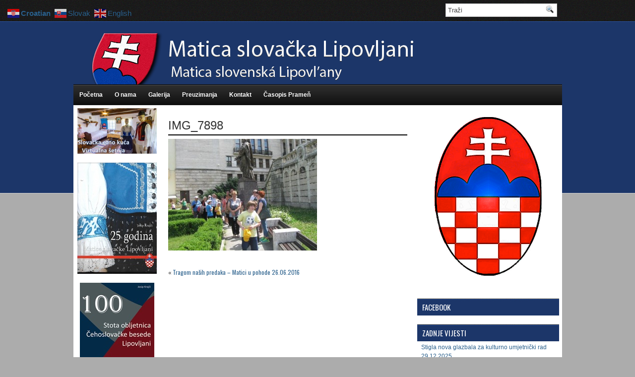

--- FILE ---
content_type: text/html; charset=UTF-8
request_url: http://www.ms-lipovljani.hr/tragom-nasih-predaka-matici-u-pohode-26-06-2016/img_7898/
body_size: 44918
content:
<!DOCTYPE html PUBLIC "-//W3C//DTD XHTML 1.0 Transitional//EN" "http://www.w3.org/TR/xhtml1/DTD/xhtml1-transitional.dtd"><html xmlns="http://www.w3.org/1999/xhtml" lang="en-US">

<head profile="http://gmpg.org/xfn/11">
<meta http-equiv="Content-Type" content="text/html; charset=UTF-8" />
<link href='http://fonts.googleapis.com/css?family=Oswald' rel='stylesheet' type='text/css'/>
<title>IMG_7898 - Matica slovačka Lipovljani | Matica slovačka Lipovljani</title>
<link rel="stylesheet" href="http://www.ms-lipovljani.hr/wp-content/themes/BlueStyle/css/screen.css" type="text/css" media="screen, projection" />
<link rel="stylesheet" href="http://www.ms-lipovljani.hr/wp-content/themes/BlueStyle/css/print.css" type="text/css" media="print" />
<!--[if IE]><link rel="stylesheet" href="http://www.ms-lipovljani.hr/wp-content/themes/BlueStyle/css/ie.css" type="text/css" media="screen, projection"><![endif]-->
<link rel="stylesheet" href="http://www.ms-lipovljani.hr/wp-content/themes/BlueStyle/style.css" type="text/css" media="screen" />

<link rel="alternate" type="application/rss+xml" title="Matica slovačka Lipovljani RSS Feed" href="http://www.ms-lipovljani.hr/feed/" />
<link rel="alternate" type="application/atom+xml" title="Matica slovačka Lipovljani Atom Feed" href="http://www.ms-lipovljani.hr/feed/atom/" />
<link rel="pingback" href="http://www.ms-lipovljani.hr/xmlrpc.php" />


	  <meta name='robots' content='index, follow, max-image-preview:large, max-snippet:-1, max-video-preview:-1' />
	<style>img:is([sizes="auto" i], [sizes^="auto," i]) { contain-intrinsic-size: 3000px 1500px }</style>
	
	<!-- This site is optimized with the Yoast SEO plugin v26.6 - https://yoast.com/wordpress/plugins/seo/ -->
	<link rel="canonical" href="http://www.ms-lipovljani.hr/tragom-nasih-predaka-matici-u-pohode-26-06-2016/img_7898/" />
	<meta property="og:locale" content="en_US" />
	<meta property="og:type" content="article" />
	<meta property="og:title" content="IMG_7898 - Matica slovačka Lipovljani" />
	<meta property="og:url" content="http://www.ms-lipovljani.hr/tragom-nasih-predaka-matici-u-pohode-26-06-2016/img_7898/" />
	<meta property="og:site_name" content="Matica slovačka Lipovljani" />
	<meta property="og:image" content="http://www.ms-lipovljani.hr/tragom-nasih-predaka-matici-u-pohode-26-06-2016/img_7898" />
	<meta property="og:image:width" content="1024" />
	<meta property="og:image:height" content="768" />
	<meta property="og:image:type" content="image/jpeg" />
	<script type="application/ld+json" class="yoast-schema-graph">{"@context":"https://schema.org","@graph":[{"@type":"WebPage","@id":"http://www.ms-lipovljani.hr/tragom-nasih-predaka-matici-u-pohode-26-06-2016/img_7898/","url":"http://www.ms-lipovljani.hr/tragom-nasih-predaka-matici-u-pohode-26-06-2016/img_7898/","name":"IMG_7898 - Matica slovačka Lipovljani","isPartOf":{"@id":"http://www.ms-lipovljani.hr/#website"},"primaryImageOfPage":{"@id":"http://www.ms-lipovljani.hr/tragom-nasih-predaka-matici-u-pohode-26-06-2016/img_7898/#primaryimage"},"image":{"@id":"http://www.ms-lipovljani.hr/tragom-nasih-predaka-matici-u-pohode-26-06-2016/img_7898/#primaryimage"},"thumbnailUrl":"http://www.ms-lipovljani.hr/wp-content/uploads/2016/07/IMG_7898.jpg","datePublished":"2016-07-06T11:19:25+00:00","breadcrumb":{"@id":"http://www.ms-lipovljani.hr/tragom-nasih-predaka-matici-u-pohode-26-06-2016/img_7898/#breadcrumb"},"inLanguage":"en-US","potentialAction":[{"@type":"ReadAction","target":["http://www.ms-lipovljani.hr/tragom-nasih-predaka-matici-u-pohode-26-06-2016/img_7898/"]}]},{"@type":"ImageObject","inLanguage":"en-US","@id":"http://www.ms-lipovljani.hr/tragom-nasih-predaka-matici-u-pohode-26-06-2016/img_7898/#primaryimage","url":"http://www.ms-lipovljani.hr/wp-content/uploads/2016/07/IMG_7898.jpg","contentUrl":"http://www.ms-lipovljani.hr/wp-content/uploads/2016/07/IMG_7898.jpg","width":1024,"height":768},{"@type":"BreadcrumbList","@id":"http://www.ms-lipovljani.hr/tragom-nasih-predaka-matici-u-pohode-26-06-2016/img_7898/#breadcrumb","itemListElement":[{"@type":"ListItem","position":1,"name":"Home","item":"http://www.ms-lipovljani.hr/"},{"@type":"ListItem","position":2,"name":"Tragom naših predaka &#8211; Matici u pohode 26.06.2016","item":"http://www.ms-lipovljani.hr/tragom-nasih-predaka-matici-u-pohode-26-06-2016/"},{"@type":"ListItem","position":3,"name":"IMG_7898"}]},{"@type":"WebSite","@id":"http://www.ms-lipovljani.hr/#website","url":"http://www.ms-lipovljani.hr/","name":"Matica slovačka Lipovljani","description":"Službene stranice Matice Slovačke Lipovljani","potentialAction":[{"@type":"SearchAction","target":{"@type":"EntryPoint","urlTemplate":"http://www.ms-lipovljani.hr/?s={search_term_string}"},"query-input":{"@type":"PropertyValueSpecification","valueRequired":true,"valueName":"search_term_string"}}],"inLanguage":"en-US"}]}</script>
	<!-- / Yoast SEO plugin. -->


<script type="text/javascript">
/* <![CDATA[ */
window._wpemojiSettings = {"baseUrl":"https:\/\/s.w.org\/images\/core\/emoji\/16.0.1\/72x72\/","ext":".png","svgUrl":"https:\/\/s.w.org\/images\/core\/emoji\/16.0.1\/svg\/","svgExt":".svg","source":{"concatemoji":"http:\/\/www.ms-lipovljani.hr\/wp-includes\/js\/wp-emoji-release.min.js?ver=6.8.3"}};
/*! This file is auto-generated */
!function(s,n){var o,i,e;function c(e){try{var t={supportTests:e,timestamp:(new Date).valueOf()};sessionStorage.setItem(o,JSON.stringify(t))}catch(e){}}function p(e,t,n){e.clearRect(0,0,e.canvas.width,e.canvas.height),e.fillText(t,0,0);var t=new Uint32Array(e.getImageData(0,0,e.canvas.width,e.canvas.height).data),a=(e.clearRect(0,0,e.canvas.width,e.canvas.height),e.fillText(n,0,0),new Uint32Array(e.getImageData(0,0,e.canvas.width,e.canvas.height).data));return t.every(function(e,t){return e===a[t]})}function u(e,t){e.clearRect(0,0,e.canvas.width,e.canvas.height),e.fillText(t,0,0);for(var n=e.getImageData(16,16,1,1),a=0;a<n.data.length;a++)if(0!==n.data[a])return!1;return!0}function f(e,t,n,a){switch(t){case"flag":return n(e,"\ud83c\udff3\ufe0f\u200d\u26a7\ufe0f","\ud83c\udff3\ufe0f\u200b\u26a7\ufe0f")?!1:!n(e,"\ud83c\udde8\ud83c\uddf6","\ud83c\udde8\u200b\ud83c\uddf6")&&!n(e,"\ud83c\udff4\udb40\udc67\udb40\udc62\udb40\udc65\udb40\udc6e\udb40\udc67\udb40\udc7f","\ud83c\udff4\u200b\udb40\udc67\u200b\udb40\udc62\u200b\udb40\udc65\u200b\udb40\udc6e\u200b\udb40\udc67\u200b\udb40\udc7f");case"emoji":return!a(e,"\ud83e\udedf")}return!1}function g(e,t,n,a){var r="undefined"!=typeof WorkerGlobalScope&&self instanceof WorkerGlobalScope?new OffscreenCanvas(300,150):s.createElement("canvas"),o=r.getContext("2d",{willReadFrequently:!0}),i=(o.textBaseline="top",o.font="600 32px Arial",{});return e.forEach(function(e){i[e]=t(o,e,n,a)}),i}function t(e){var t=s.createElement("script");t.src=e,t.defer=!0,s.head.appendChild(t)}"undefined"!=typeof Promise&&(o="wpEmojiSettingsSupports",i=["flag","emoji"],n.supports={everything:!0,everythingExceptFlag:!0},e=new Promise(function(e){s.addEventListener("DOMContentLoaded",e,{once:!0})}),new Promise(function(t){var n=function(){try{var e=JSON.parse(sessionStorage.getItem(o));if("object"==typeof e&&"number"==typeof e.timestamp&&(new Date).valueOf()<e.timestamp+604800&&"object"==typeof e.supportTests)return e.supportTests}catch(e){}return null}();if(!n){if("undefined"!=typeof Worker&&"undefined"!=typeof OffscreenCanvas&&"undefined"!=typeof URL&&URL.createObjectURL&&"undefined"!=typeof Blob)try{var e="postMessage("+g.toString()+"("+[JSON.stringify(i),f.toString(),p.toString(),u.toString()].join(",")+"));",a=new Blob([e],{type:"text/javascript"}),r=new Worker(URL.createObjectURL(a),{name:"wpTestEmojiSupports"});return void(r.onmessage=function(e){c(n=e.data),r.terminate(),t(n)})}catch(e){}c(n=g(i,f,p,u))}t(n)}).then(function(e){for(var t in e)n.supports[t]=e[t],n.supports.everything=n.supports.everything&&n.supports[t],"flag"!==t&&(n.supports.everythingExceptFlag=n.supports.everythingExceptFlag&&n.supports[t]);n.supports.everythingExceptFlag=n.supports.everythingExceptFlag&&!n.supports.flag,n.DOMReady=!1,n.readyCallback=function(){n.DOMReady=!0}}).then(function(){return e}).then(function(){var e;n.supports.everything||(n.readyCallback(),(e=n.source||{}).concatemoji?t(e.concatemoji):e.wpemoji&&e.twemoji&&(t(e.twemoji),t(e.wpemoji)))}))}((window,document),window._wpemojiSettings);
/* ]]> */
</script>
<style id='wp-emoji-styles-inline-css' type='text/css'>

	img.wp-smiley, img.emoji {
		display: inline !important;
		border: none !important;
		box-shadow: none !important;
		height: 1em !important;
		width: 1em !important;
		margin: 0 0.07em !important;
		vertical-align: -0.1em !important;
		background: none !important;
		padding: 0 !important;
	}
</style>
<link rel='stylesheet' id='wp-block-library-css' href='http://www.ms-lipovljani.hr/wp-includes/css/dist/block-library/style.min.css?ver=6.8.3' type='text/css' media='all' />
<style id='classic-theme-styles-inline-css' type='text/css'>
/*! This file is auto-generated */
.wp-block-button__link{color:#fff;background-color:#32373c;border-radius:9999px;box-shadow:none;text-decoration:none;padding:calc(.667em + 2px) calc(1.333em + 2px);font-size:1.125em}.wp-block-file__button{background:#32373c;color:#fff;text-decoration:none}
</style>
<style id='global-styles-inline-css' type='text/css'>
:root{--wp--preset--aspect-ratio--square: 1;--wp--preset--aspect-ratio--4-3: 4/3;--wp--preset--aspect-ratio--3-4: 3/4;--wp--preset--aspect-ratio--3-2: 3/2;--wp--preset--aspect-ratio--2-3: 2/3;--wp--preset--aspect-ratio--16-9: 16/9;--wp--preset--aspect-ratio--9-16: 9/16;--wp--preset--color--black: #000000;--wp--preset--color--cyan-bluish-gray: #abb8c3;--wp--preset--color--white: #ffffff;--wp--preset--color--pale-pink: #f78da7;--wp--preset--color--vivid-red: #cf2e2e;--wp--preset--color--luminous-vivid-orange: #ff6900;--wp--preset--color--luminous-vivid-amber: #fcb900;--wp--preset--color--light-green-cyan: #7bdcb5;--wp--preset--color--vivid-green-cyan: #00d084;--wp--preset--color--pale-cyan-blue: #8ed1fc;--wp--preset--color--vivid-cyan-blue: #0693e3;--wp--preset--color--vivid-purple: #9b51e0;--wp--preset--gradient--vivid-cyan-blue-to-vivid-purple: linear-gradient(135deg,rgba(6,147,227,1) 0%,rgb(155,81,224) 100%);--wp--preset--gradient--light-green-cyan-to-vivid-green-cyan: linear-gradient(135deg,rgb(122,220,180) 0%,rgb(0,208,130) 100%);--wp--preset--gradient--luminous-vivid-amber-to-luminous-vivid-orange: linear-gradient(135deg,rgba(252,185,0,1) 0%,rgba(255,105,0,1) 100%);--wp--preset--gradient--luminous-vivid-orange-to-vivid-red: linear-gradient(135deg,rgba(255,105,0,1) 0%,rgb(207,46,46) 100%);--wp--preset--gradient--very-light-gray-to-cyan-bluish-gray: linear-gradient(135deg,rgb(238,238,238) 0%,rgb(169,184,195) 100%);--wp--preset--gradient--cool-to-warm-spectrum: linear-gradient(135deg,rgb(74,234,220) 0%,rgb(151,120,209) 20%,rgb(207,42,186) 40%,rgb(238,44,130) 60%,rgb(251,105,98) 80%,rgb(254,248,76) 100%);--wp--preset--gradient--blush-light-purple: linear-gradient(135deg,rgb(255,206,236) 0%,rgb(152,150,240) 100%);--wp--preset--gradient--blush-bordeaux: linear-gradient(135deg,rgb(254,205,165) 0%,rgb(254,45,45) 50%,rgb(107,0,62) 100%);--wp--preset--gradient--luminous-dusk: linear-gradient(135deg,rgb(255,203,112) 0%,rgb(199,81,192) 50%,rgb(65,88,208) 100%);--wp--preset--gradient--pale-ocean: linear-gradient(135deg,rgb(255,245,203) 0%,rgb(182,227,212) 50%,rgb(51,167,181) 100%);--wp--preset--gradient--electric-grass: linear-gradient(135deg,rgb(202,248,128) 0%,rgb(113,206,126) 100%);--wp--preset--gradient--midnight: linear-gradient(135deg,rgb(2,3,129) 0%,rgb(40,116,252) 100%);--wp--preset--font-size--small: 13px;--wp--preset--font-size--medium: 20px;--wp--preset--font-size--large: 36px;--wp--preset--font-size--x-large: 42px;--wp--preset--spacing--20: 0.44rem;--wp--preset--spacing--30: 0.67rem;--wp--preset--spacing--40: 1rem;--wp--preset--spacing--50: 1.5rem;--wp--preset--spacing--60: 2.25rem;--wp--preset--spacing--70: 3.38rem;--wp--preset--spacing--80: 5.06rem;--wp--preset--shadow--natural: 6px 6px 9px rgba(0, 0, 0, 0.2);--wp--preset--shadow--deep: 12px 12px 50px rgba(0, 0, 0, 0.4);--wp--preset--shadow--sharp: 6px 6px 0px rgba(0, 0, 0, 0.2);--wp--preset--shadow--outlined: 6px 6px 0px -3px rgba(255, 255, 255, 1), 6px 6px rgba(0, 0, 0, 1);--wp--preset--shadow--crisp: 6px 6px 0px rgba(0, 0, 0, 1);}:where(.is-layout-flex){gap: 0.5em;}:where(.is-layout-grid){gap: 0.5em;}body .is-layout-flex{display: flex;}.is-layout-flex{flex-wrap: wrap;align-items: center;}.is-layout-flex > :is(*, div){margin: 0;}body .is-layout-grid{display: grid;}.is-layout-grid > :is(*, div){margin: 0;}:where(.wp-block-columns.is-layout-flex){gap: 2em;}:where(.wp-block-columns.is-layout-grid){gap: 2em;}:where(.wp-block-post-template.is-layout-flex){gap: 1.25em;}:where(.wp-block-post-template.is-layout-grid){gap: 1.25em;}.has-black-color{color: var(--wp--preset--color--black) !important;}.has-cyan-bluish-gray-color{color: var(--wp--preset--color--cyan-bluish-gray) !important;}.has-white-color{color: var(--wp--preset--color--white) !important;}.has-pale-pink-color{color: var(--wp--preset--color--pale-pink) !important;}.has-vivid-red-color{color: var(--wp--preset--color--vivid-red) !important;}.has-luminous-vivid-orange-color{color: var(--wp--preset--color--luminous-vivid-orange) !important;}.has-luminous-vivid-amber-color{color: var(--wp--preset--color--luminous-vivid-amber) !important;}.has-light-green-cyan-color{color: var(--wp--preset--color--light-green-cyan) !important;}.has-vivid-green-cyan-color{color: var(--wp--preset--color--vivid-green-cyan) !important;}.has-pale-cyan-blue-color{color: var(--wp--preset--color--pale-cyan-blue) !important;}.has-vivid-cyan-blue-color{color: var(--wp--preset--color--vivid-cyan-blue) !important;}.has-vivid-purple-color{color: var(--wp--preset--color--vivid-purple) !important;}.has-black-background-color{background-color: var(--wp--preset--color--black) !important;}.has-cyan-bluish-gray-background-color{background-color: var(--wp--preset--color--cyan-bluish-gray) !important;}.has-white-background-color{background-color: var(--wp--preset--color--white) !important;}.has-pale-pink-background-color{background-color: var(--wp--preset--color--pale-pink) !important;}.has-vivid-red-background-color{background-color: var(--wp--preset--color--vivid-red) !important;}.has-luminous-vivid-orange-background-color{background-color: var(--wp--preset--color--luminous-vivid-orange) !important;}.has-luminous-vivid-amber-background-color{background-color: var(--wp--preset--color--luminous-vivid-amber) !important;}.has-light-green-cyan-background-color{background-color: var(--wp--preset--color--light-green-cyan) !important;}.has-vivid-green-cyan-background-color{background-color: var(--wp--preset--color--vivid-green-cyan) !important;}.has-pale-cyan-blue-background-color{background-color: var(--wp--preset--color--pale-cyan-blue) !important;}.has-vivid-cyan-blue-background-color{background-color: var(--wp--preset--color--vivid-cyan-blue) !important;}.has-vivid-purple-background-color{background-color: var(--wp--preset--color--vivid-purple) !important;}.has-black-border-color{border-color: var(--wp--preset--color--black) !important;}.has-cyan-bluish-gray-border-color{border-color: var(--wp--preset--color--cyan-bluish-gray) !important;}.has-white-border-color{border-color: var(--wp--preset--color--white) !important;}.has-pale-pink-border-color{border-color: var(--wp--preset--color--pale-pink) !important;}.has-vivid-red-border-color{border-color: var(--wp--preset--color--vivid-red) !important;}.has-luminous-vivid-orange-border-color{border-color: var(--wp--preset--color--luminous-vivid-orange) !important;}.has-luminous-vivid-amber-border-color{border-color: var(--wp--preset--color--luminous-vivid-amber) !important;}.has-light-green-cyan-border-color{border-color: var(--wp--preset--color--light-green-cyan) !important;}.has-vivid-green-cyan-border-color{border-color: var(--wp--preset--color--vivid-green-cyan) !important;}.has-pale-cyan-blue-border-color{border-color: var(--wp--preset--color--pale-cyan-blue) !important;}.has-vivid-cyan-blue-border-color{border-color: var(--wp--preset--color--vivid-cyan-blue) !important;}.has-vivid-purple-border-color{border-color: var(--wp--preset--color--vivid-purple) !important;}.has-vivid-cyan-blue-to-vivid-purple-gradient-background{background: var(--wp--preset--gradient--vivid-cyan-blue-to-vivid-purple) !important;}.has-light-green-cyan-to-vivid-green-cyan-gradient-background{background: var(--wp--preset--gradient--light-green-cyan-to-vivid-green-cyan) !important;}.has-luminous-vivid-amber-to-luminous-vivid-orange-gradient-background{background: var(--wp--preset--gradient--luminous-vivid-amber-to-luminous-vivid-orange) !important;}.has-luminous-vivid-orange-to-vivid-red-gradient-background{background: var(--wp--preset--gradient--luminous-vivid-orange-to-vivid-red) !important;}.has-very-light-gray-to-cyan-bluish-gray-gradient-background{background: var(--wp--preset--gradient--very-light-gray-to-cyan-bluish-gray) !important;}.has-cool-to-warm-spectrum-gradient-background{background: var(--wp--preset--gradient--cool-to-warm-spectrum) !important;}.has-blush-light-purple-gradient-background{background: var(--wp--preset--gradient--blush-light-purple) !important;}.has-blush-bordeaux-gradient-background{background: var(--wp--preset--gradient--blush-bordeaux) !important;}.has-luminous-dusk-gradient-background{background: var(--wp--preset--gradient--luminous-dusk) !important;}.has-pale-ocean-gradient-background{background: var(--wp--preset--gradient--pale-ocean) !important;}.has-electric-grass-gradient-background{background: var(--wp--preset--gradient--electric-grass) !important;}.has-midnight-gradient-background{background: var(--wp--preset--gradient--midnight) !important;}.has-small-font-size{font-size: var(--wp--preset--font-size--small) !important;}.has-medium-font-size{font-size: var(--wp--preset--font-size--medium) !important;}.has-large-font-size{font-size: var(--wp--preset--font-size--large) !important;}.has-x-large-font-size{font-size: var(--wp--preset--font-size--x-large) !important;}
:where(.wp-block-post-template.is-layout-flex){gap: 1.25em;}:where(.wp-block-post-template.is-layout-grid){gap: 1.25em;}
:where(.wp-block-columns.is-layout-flex){gap: 2em;}:where(.wp-block-columns.is-layout-grid){gap: 2em;}
:root :where(.wp-block-pullquote){font-size: 1.5em;line-height: 1.6;}
</style>
<link rel='stylesheet' id='contact-form-7-css' href='http://www.ms-lipovljani.hr/wp-content/plugins/contact-form-7/includes/css/styles.css?ver=6.1.4' type='text/css' media='all' />
<link rel='stylesheet' id='simplelightbox-0-css' href='http://www.ms-lipovljani.hr/wp-content/plugins/nextgen-gallery/static/Lightbox/simplelightbox/simple-lightbox.css?ver=4.0.3' type='text/css' media='all' />
<link rel='stylesheet' id='wp-lightbox-2.min.css-css' href='http://www.ms-lipovljani.hr/wp-content/plugins/wp-lightbox-2/styles/lightbox.min.css?ver=1.3.4' type='text/css' media='all' />
<link rel='stylesheet' id='ngg_trigger_buttons-css' href='http://www.ms-lipovljani.hr/wp-content/plugins/nextgen-gallery/static/GalleryDisplay/trigger_buttons.css?ver=4.0.3' type='text/css' media='all' />
<link rel='stylesheet' id='fontawesome_v4_shim_style-css' href='http://www.ms-lipovljani.hr/wp-content/plugins/nextgen-gallery/static/FontAwesome/css/v4-shims.min.css?ver=6.8.3' type='text/css' media='all' />
<link rel='stylesheet' id='fontawesome-css' href='http://www.ms-lipovljani.hr/wp-content/plugins/nextgen-gallery/static/FontAwesome/css/all.min.css?ver=6.8.3' type='text/css' media='all' />
<link rel='stylesheet' id='nextgen_pagination_style-css' href='http://www.ms-lipovljani.hr/wp-content/plugins/nextgen-gallery/static/GalleryDisplay/pagination_style.css?ver=4.0.3' type='text/css' media='all' />
<link rel='stylesheet' id='nextgen_basic_thumbnails_style-css' href='http://www.ms-lipovljani.hr/wp-content/plugins/nextgen-gallery/static/Thumbnails/nextgen_basic_thumbnails.css?ver=4.0.3' type='text/css' media='all' />
<link rel='stylesheet' id='nextgen_widgets_style-css' href='http://www.ms-lipovljani.hr/wp-content/plugins/nextgen-gallery/static/Widget/display.css?ver=4.0.3' type='text/css' media='all' />
<script type="text/javascript" src="http://www.ms-lipovljani.hr/wp-includes/js/jquery/jquery.min.js?ver=3.7.1" id="jquery-core-js"></script>
<script type="text/javascript" src="http://www.ms-lipovljani.hr/wp-includes/js/jquery/jquery-migrate.min.js?ver=3.4.1" id="jquery-migrate-js"></script>
<script type="text/javascript" id="photocrati_ajax-js-extra">
/* <![CDATA[ */
var photocrati_ajax = {"url":"http:\/\/www.ms-lipovljani.hr\/index.php?photocrati_ajax=1","rest_url":"http:\/\/www.ms-lipovljani.hr\/wp-json\/","wp_home_url":"http:\/\/www.ms-lipovljani.hr","wp_site_url":"http:\/\/www.ms-lipovljani.hr","wp_root_url":"http:\/\/www.ms-lipovljani.hr","wp_plugins_url":"http:\/\/www.ms-lipovljani.hr\/wp-content\/plugins","wp_content_url":"http:\/\/www.ms-lipovljani.hr\/wp-content","wp_includes_url":"http:\/\/www.ms-lipovljani.hr\/wp-includes\/","ngg_param_slug":"nggallery","rest_nonce":"fb9969e826"};
/* ]]> */
</script>
<script type="text/javascript" src="http://www.ms-lipovljani.hr/wp-content/plugins/nextgen-gallery/static/Legacy/ajax.min.js?ver=4.0.3" id="photocrati_ajax-js"></script>
<script type="text/javascript" src="http://www.ms-lipovljani.hr/wp-content/plugins/nextgen-gallery/static/FontAwesome/js/v4-shims.min.js?ver=5.3.1" id="fontawesome_v4_shim-js"></script>
<script type="text/javascript" defer crossorigin="anonymous" data-auto-replace-svg="false" data-keep-original-source="false" data-search-pseudo-elements src="http://www.ms-lipovljani.hr/wp-content/plugins/nextgen-gallery/static/FontAwesome/js/all.min.js?ver=5.3.1" id="fontawesome-js"></script>
<script type="text/javascript" src="http://www.ms-lipovljani.hr/wp-content/plugins/nextgen-gallery/static/Thumbnails/nextgen_basic_thumbnails.js?ver=4.0.3" id="nextgen_basic_thumbnails_script-js"></script>
<link rel="https://api.w.org/" href="http://www.ms-lipovljani.hr/wp-json/" /><link rel="alternate" title="JSON" type="application/json" href="http://www.ms-lipovljani.hr/wp-json/wp/v2/media/1979" /><link rel="EditURI" type="application/rsd+xml" title="RSD" href="http://www.ms-lipovljani.hr/xmlrpc.php?rsd" />
<meta name="generator" content="WordPress 6.8.3" />
<link rel='shortlink' href='http://www.ms-lipovljani.hr/?p=1979' />
<link rel="alternate" title="oEmbed (JSON)" type="application/json+oembed" href="http://www.ms-lipovljani.hr/wp-json/oembed/1.0/embed?url=http%3A%2F%2Fwww.ms-lipovljani.hr%2Ftragom-nasih-predaka-matici-u-pohode-26-06-2016%2Fimg_7898%2F" />
<link rel="alternate" title="oEmbed (XML)" type="text/xml+oembed" href="http://www.ms-lipovljani.hr/wp-json/oembed/1.0/embed?url=http%3A%2F%2Fwww.ms-lipovljani.hr%2Ftragom-nasih-predaka-matici-u-pohode-26-06-2016%2Fimg_7898%2F&#038;format=xml" />

<link rel="stylesheet" href="http://www.ms-lipovljani.hr/wp-content/plugins/count-per-day/counter.css" type="text/css" />
<link rel="icon" href="http://www.ms-lipovljani.hr/wp-content/uploads/2024/04/cropped-logi3-32x32.png" sizes="32x32" />
<link rel="icon" href="http://www.ms-lipovljani.hr/wp-content/uploads/2024/04/cropped-logi3-192x192.png" sizes="192x192" />
<link rel="apple-touch-icon" href="http://www.ms-lipovljani.hr/wp-content/uploads/2024/04/cropped-logi3-180x180.png" />
<meta name="msapplication-TileImage" content="http://www.ms-lipovljani.hr/wp-content/uploads/2024/04/cropped-logi3-270x270.png" />
<script src="http://www.ms-lipovljani.hr/wp-content/themes/BlueStyle/js/jquery-1.4.4.js" type="text/javascript"></script>
<script src="http://www.ms-lipovljani.hr/wp-content/themes/BlueStyle/js/jquery.cycle.all.js" type="text/javascript"></script>
<script type="text/javascript" src="http://www.ms-lipovljani.hr/wp-content/themes/BlueStyle/menu/superfish.js"></script>
<script type="text/javascript" src="http://www.ms-lipovljani.hr/wp-content/themes/BlueStyle/menu/custom.js"></script>
</head>
<body class="attachment wp-singular attachment-template-default single single-attachment postid-1979 attachmentid-1979 attachment-jpeg wp-theme-BlueStyle">
	<div id="wrapper"><div id="wrapper-bg"><div id="wrapper-bg2">

		<div id="outer-wrapper" class="outer-wrapper">  
            <div class="outer">
			<div class="navi-links">
                    
				</div>
                
                <div class="twit-rss rightsector">
            
    <div id="topsearch" > 
    		 
<div id="search">
    <form method="get" id="searchform" action="http://www.ms-lipovljani.hr/"> 
        <input type="text" value="Traži" 
            name="s" id="s"  onblur="if (this.value == '')  {this.value = 'Traži';}"  
            onfocus="if (this.value == 'Traži') {this.value = '';}" />
        <input type="image" src="http://www.ms-lipovljani.hr/wp-content/themes/BlueStyle/images/search.gif" style="border:0; vertical-align: top;" /> 
    </form>
</div> 
    	</div>
                </div>
			</div>
            
				<div id="header" class="outer">
					<div class="header-part">
													<a href="http://www.ms-lipovljani.hr"><img src="http://www.ms-lipovljani.hr/wp-content/uploads/2014/07/logo-transparent-gotovi-novi34.png" alt="Matica slovačka Lipovljani" title="Matica slovačka Lipovljani" class="logoimg" /></a>
													
					</div>
					
					<div class="header-part rightsector" style="padding-top: 0; text-align:right;"> 					
		  
					</div>
				</div>


			
			<div class="outer">
			<!--	<div class="navi-secondary-container">
					                            <ul id="nav" class="navi-secondary navis">
                                <li ><a href="http://www.ms-lipovljani.hr">Home</a></li>
        							<li class="cat-item cat-item-4"><a href="http://www.ms-lipovljani.hr/category/archive/">Arhiva</a>
</li>
        					</ul>
                            				</div> -->
<div class="navi-primary-container">
					<ul id="menu-menu" class="navi-primary navis"><li id="menu-item-133" class="menu-item menu-item-type-post_type menu-item-object-page current_page_parent menu-item-133"><a href="http://www.ms-lipovljani.hr/pocetna/">Početna</a></li>
<li id="menu-item-138" class="menu-item menu-item-type-post_type menu-item-object-page menu-item-138"><a href="http://www.ms-lipovljani.hr/about/">O nama</a></li>
<li id="menu-item-137" class="menu-item menu-item-type-post_type menu-item-object-page menu-item-137"><a href="http://www.ms-lipovljani.hr/galerija/">Galerija</a></li>
<li id="menu-item-136" class="menu-item menu-item-type-post_type menu-item-object-page menu-item-136"><a href="http://www.ms-lipovljani.hr/preuzimanja/">Preuzimanja</a></li>
<li id="menu-item-135" class="menu-item menu-item-type-post_type menu-item-object-page menu-item-135"><a href="http://www.ms-lipovljani.hr/kontakt/">Kontakt</a></li>
<li id="menu-item-134" class="menu-item menu-item-type-post_type menu-item-object-page menu-item-134"><a target="_blank" href="https://savez-slovaka.hr/pramen-2025/#new_tab">Časopis Prameň</a></li>
</ul>                    </div>

	
			</div> 	<div class="outer" id="contentwrap">	
            <div class="sidecont">
		<div class="sidebar sidebar-left">
		
			<ul>
				<p style="text-align:center;"><a href="https://tourmkr.com/F1giTjw451" target="_blank"><img src="http://www.ms-lipovljani.hr/wp-content/uploads/2022/06/virtualna-setnja-small.jpg" alt="213"></a></p>
<p style="text-align:center;"><a href="https://drive.google.com/file/d/1LQD4zCbgOkboT3D-Jmt0ci18tWc5JwmU/view?usp=sharing" target="_blank"><img src="http://www.ms-lipovljani.hr/wp-content/uploads/2026/01/Screenshot_53sasas.jpg" alt="213"></a></p>
<p style="text-align:center;"><a href="https://www.ms-lipovljani.hr/Stota%20obljetnica%20Cehoslovacke%20besede%20u%20Lipovljanima%20-%20web.pdf" target="_blank"><img src="http://www.ms-lipovljani.hr/wp-content/uploads/2024/03/Screenshot_13.jpg" alt="213"></a></p>
<p style="text-align:center;"><a href="https://ms-lipovljani.hr/Slova%C4%8Dka%20etno%20ku%C4%87a%20-%20bro%C5%A1ura%20za%20web%20FIN.pdf" target="_blank"><img src="https://ms-lipovljani.hr/etno.jpg" alt="213"></a></p>
<li id="enhancedtextwidget-7" class="widget widget_text enhanced-text-widget"><div class="textwidget widget-text"><a href="http://ms-lipovljani.hr/web%20Lipovljanski%20svjetlopis.pdf" target="_blank">
<img src="http://www.ms-lipovljani.hr/wp-content/uploads/2013/09/svjetlopis2.jpg" alt="svjetlopis"></a></div></li><p style="text-align:center;"><a href="http://www.ms-lipovljani.hr/BROSURA_Slovacka_etno_kuca_Lipovljani.pdf" target="_blank"><img src="http://www.ms-lipovljani.hr/wp-content/uploads/2019/02/Slikad-e1549616017869.png" alt="213"></a></p>
<li id="enhancedtextwidget-3" class="widget widget_text enhanced-text-widget"><div class="textwidget widget-text"><p style="text-align:center;"><a href="/wp-content/uploads/2013/09/LETAK FINAL.PDF" target="_blank"><img src="http://www.ms-lipovljani.hr/wp-content/uploads/2013/09/213.png" alt="213"></a></p></div></li><li id="enhancedtextwidget-9" class="widget widget_text enhanced-text-widget"><div class="textwidget widget-text"><p style="text-align:center;"><a href="/wp-content/uploads/2014/03/Josip-Kozarac-Mrtve-kapitale.pdf" target="_blank"><img src="http://www.ms-lipovljani.hr/wp-content/uploads/2014/03/tumbpdf.jpg" alt="213"></a></p></div></li><li id="enhancedtextwidget-6" class="widget widget_text enhanced-text-widget"><div class="textwidget widget-text"><a href="/wp-content/uploads/2013/09/mailMATICA SLOVACKA.pdf" target="_blank"><img src="http://www.ms-lipovljani.hr/wp-content/uploads/2013/09/pozivnica-5.jpg" alt="pozivnica"></a></div></li><li id="enhancedtextwidget-5" class="widget widget_text enhanced-text-widget"><div class="textwidget widget-text"><a href="/wp-content/uploads/2013/09/slovaci_u_lipovljanima.pdf" target="_blank"><img src="http://www.ms-lipovljani.hr/wp-content/uploads/2013/09/SlováciVLipovlianochSmall.gif" alt="slovaci"></a></div></li><li id="enhancedtextwidget-4" class="widget widget_text enhanced-text-widget"><div class="textwidget widget-text"><a href="/about/"><img src="http://www.ms-lipovljani.hr/wp-content/uploads/2013/09/Vyvin_300.jpg" alt="vyvin" height="229" width="160"></a></div></li>			</ul>
			
				</div>
</div>			<div class="postcont">
				<div id="content">	
						
															<!--	<div class="postdate-single">Written on July 6th, 2016 by admin </div> -->
					
					
											<div class="post-1979 attachment type-attachment status-inherit hentry" id="post-1979">
												<h2 class="title">IMG_7898</h2>
												
							<!--	<div class="postdate-single-2"><img src="http://www.ms-lipovljani.hr/wp-content/themes/BlueStyle/images/folder.png" /> Posted in  </div>	-->
												<div class="entry">
				<!--		-->
													<p class="attachment"><a href='http://www.ms-lipovljani.hr/wp-content/uploads/2016/07/IMG_7898.jpg' rel="lightbox[1979]"><img fetchpriority="high" decoding="async" width="300" height="225" src="http://www.ms-lipovljani.hr/wp-content/uploads/2016/07/IMG_7898-300x225.jpg" class="attachment-medium size-medium" alt="" srcset="http://www.ms-lipovljani.hr/wp-content/uploads/2016/07/IMG_7898-300x225.jpg 300w, http://www.ms-lipovljani.hr/wp-content/uploads/2016/07/IMG_7898.jpg 1024w" sizes="(max-width: 300px) 100vw, 300px" /></a></p>
																									</div>
						
							<div class="navigation clearfix">
								<div class="alignleft">&laquo; <a href="http://www.ms-lipovljani.hr/tragom-nasih-predaka-matici-u-pohode-26-06-2016/" rel="prev">Tragom naših predaka &#8211; Matici u pohode  26.06.2016</a></div>
								<div class="alignright"></div>
							</div>
							
						<!--									Responses are currently closed, but you can <a href="http://www.ms-lipovljani.hr/tragom-nasih-predaka-matici-u-pohode-26-06-2016/img_7898/trackback/ " rel="trackback">trackback</a> from your own site.
	
							 */	-->
						</div><!--/post-1979-->
						
								
							
							</div>
			</div>
		
	<div class="sidecont rightsector">
		<div class="sidebar sidebar-right">
   
        
          

		<ul>
			<li id="enhancedtextwidget-2" class="widget widget_text enhanced-text-widget"><div class="textwidget widget-text"><p style="text-align:center;"><img src="http://www.ms-lipovljani.hr/wp-content/uploads/2013/10/savez-slovaka5-logo.jpg" alt="logo" height="320" width="216" style="padding-top:10px;padding-bottom:10px;"></p></div></li>        <ul class="widget-container"><li class="facebook-widget">
         <h2 class="widgettitle">Facebook</h2>             <div id="fb-root"></div>
            <script>(function(d, s, id) {
              var js, fjs = d.getElementsByTagName(s)[0];
              if (d.getElementById(id)) {return;}
              js = d.createElement(s); js.id = id;
              js.src = "//connect.facebook.net/en_US/all.js#xfbml=1";
              fjs.parentNode.insertBefore(js, fjs);
            }(document, 'script', 'facebook-jssdk'));</script>
            <div class="fb-like-box" data-href="https://www.facebook.com/MaticaSlovackaLipovljaniMaticaSlovenskaLipovliany" data-width="286" data-height="190" data-colorscheme="light" data-show-faces="true" data-stream="false" data-header="false" data-border-color="#ffffff"></div>
            
        </li></ul>
     
		<li id="recent-posts-2" class="widget widget_recent_entries">
		<h2 class="widgettitle">Zadnje vijesti</h2>
		<ul>
											<li>
					<a href="http://www.ms-lipovljani.hr/stigla-nova-glazbala-za-kulturno-umjetnicki-rad-29-12-2025/">Stigla nova glazbala za kulturno umjetnički rad  29.12.2025.</a>
									</li>
											<li>
					<a href="http://www.ms-lipovljani.hr/koncertom-u-crkvi-sv-josipa-u-lipovljanima-zavrsili-kulturnu-godinu/">Koncertom u crkvi sv. Josipa u Lipovljanima završili kulturnu godinu  28.12.2025.</a>
									</li>
											<li>
					<a href="http://www.ms-lipovljani.hr/cestitka-vianocna-pohladnica-ms-lipovljani/">Čestitka &#8211; Vianočná pohľadnica MS Lipovljani</a>
									</li>
											<li>
					<a href="http://www.ms-lipovljani.hr/nastup-zbora-lira-u-zagrebu-14-12-2025/">Nastup Zbora LIRA u Zagrebu  14.12.2025.</a>
									</li>
											<li>
					<a href="http://www.ms-lipovljani.hr/koncert-u-susret-bozicu-13-12-2025/">Koncert „U susret Božiću“  13.12.2025.</a>
									</li>
					</ul>

		</li><li id="enhancedtextwidget-8" class="widget widget_text enhanced-text-widget"><h2 class="widgettitle">Linkovi</h2><div class="textwidget widget-text"><a href="http://www.matica.sk/" target="_blank">- Matica slovenská</a><br/>
<a href="https://www.slovensko.sk/sk/titulna-stranka" target="_blank">- Úrad vlády Slovenskej Republiky</a><br/>
<a href="http://www.foreign.gov.sk/" target="_blank">- Ministerstvo zahraničných vecí SR</a><br/>
<a href="http://www.slovakia.com/" target="_blank">- Slovakia hotels, travel, pictures, map, news, information</a><br/>
<a href="http://www.colnasprava.sk/wps/portal" target="_blank">- Colná správa SR</a><br/>
<a href="http://portal.statistics.sk/showdoc.do?docid=4" target="_blank">- Štatistický úrad Slovenskej republiky</a><br/>
<a href="http://www.uvo.gov.sk/domov" target="_blank">- Úrad pre verejné obstarávanie</a><br/>
<a href="http://www.lipovljani.hr/" target="_blank">- Općina Lipovljani</a>
</div></li><li id="countperday_widget-2" class="widget widget_countperday_widget"><h2 class="widgettitle">Broj posjeta</h2><ul class="cpd"><li class="cpd-l"><span id="cpd_number_getusertoday" class="cpd-r">90</span>Danas:</li><li class="cpd-l"><span id="cpd_number_getuseryesterday" class="cpd-r">170</span>Jučer:</li><li class="cpd-l"><span id="cpd_number_getuserlastweek" class="cpd-r">1978</span>Protekli tjedan:</li><li class="cpd-l"><span id="cpd_number_getuserthismonth" class="cpd-r">7558</span>Posjetitelja mjesečno:</li><li class="cpd-l"><span id="cpd_number_getuserperday" class="cpd-r"><abbr title="last 7 days without today">270</abbr></span>Posjetitelja dnevno:</li><li class="cpd-l"><span id="cpd_number_getuseronline" class="cpd-r">1</span>Trenutno online:</li></ul></li>[Not a valid template]		</ul>
        
        
				</div>
		
	</div>
	</div>
	<div class="outer">
    	<div id="footer">Copyright &copy; <a href="http://www.ms-lipovljani.hr"><strong>Matica slovačka Lipovljani</strong></a>  - Službene stranice Matice Slovačke Lipovljani</div>
               <div id="info">This website is brought to you by Quasargaming.com&#39;s online <a href="https://www.quasargaming.com/nl">Fruitautomaten</a> games such as <a href="https://www.quasargaming.com/nl">Speelautomaten</a> and <a href="https://www.quasargaming.com/nl">Gokautomaten</a>.</div> 
    </div>
</div>
</div>
<script type="speculationrules">
{"prefetch":[{"source":"document","where":{"and":[{"href_matches":"\/*"},{"not":{"href_matches":["\/wp-*.php","\/wp-admin\/*","\/wp-content\/uploads\/*","\/wp-content\/*","\/wp-content\/plugins\/*","\/wp-content\/themes\/BlueStyle\/*","\/*\\?(.+)"]}},{"not":{"selector_matches":"a[rel~=\"nofollow\"]"}},{"not":{"selector_matches":".no-prefetch, .no-prefetch a"}}]},"eagerness":"conservative"}]}
</script>
<div class="gtranslate_wrapper" id="gt-wrapper-14677947"></div><script type="text/javascript" src="http://www.ms-lipovljani.hr/wp-includes/js/dist/hooks.min.js?ver=4d63a3d491d11ffd8ac6" id="wp-hooks-js"></script>
<script type="text/javascript" src="http://www.ms-lipovljani.hr/wp-includes/js/dist/i18n.min.js?ver=5e580eb46a90c2b997e6" id="wp-i18n-js"></script>
<script type="text/javascript" id="wp-i18n-js-after">
/* <![CDATA[ */
wp.i18n.setLocaleData( { 'text direction\u0004ltr': [ 'ltr' ] } );
/* ]]> */
</script>
<script type="text/javascript" src="http://www.ms-lipovljani.hr/wp-content/plugins/contact-form-7/includes/swv/js/index.js?ver=6.1.4" id="swv-js"></script>
<script type="text/javascript" id="contact-form-7-js-before">
/* <![CDATA[ */
var wpcf7 = {
    "api": {
        "root": "http:\/\/www.ms-lipovljani.hr\/wp-json\/",
        "namespace": "contact-form-7\/v1"
    },
    "cached": 1
};
/* ]]> */
</script>
<script type="text/javascript" src="http://www.ms-lipovljani.hr/wp-content/plugins/contact-form-7/includes/js/index.js?ver=6.1.4" id="contact-form-7-js"></script>
<script type="text/javascript" id="ngg_common-js-extra">
/* <![CDATA[ */

var nextgen_lightbox_settings = {"static_path":"http:\/\/www.ms-lipovljani.hr\/wp-content\/plugins\/nextgen-gallery\/static\/Lightbox\/{placeholder}","context":"all_images_direct"};
var galleries = {};
galleries.gallery_2c43d9ffd261f28bae79bbb30faef26f = {"ID":"2c43d9ffd261f28bae79bbb30faef26f","album_ids":[],"container_ids":[],"display":"","display_settings":{"display_view":"default","images_per_page":9,"number_of_columns":"0","thumbnail_width":"120","thumbnail_height":"90","show_all_in_lightbox":false,"ajax_pagination":"0","use_imagebrowser_effect":false,"template":"\/home\/imperot\/public_html\/wp-content\/plugins\/nextgen-gallery\/templates\/Widget\/Display\/Gallery.php","display_no_images_error":1,"disable_pagination":true,"show_slideshow_link":false,"slideshow_link_text":"[Show as slideshow]","override_thumbnail_settings":"0","thumbnail_quality":"100","thumbnail_crop":"1","thumbnail_watermark":"0","ngg_triggers_display":"never","show_piclens_link":"0","piclens_link_text":"[Show PicLens]","use_lightbox_effect":true,"_errors":[],"maximum_entity_count":9,"image_type":"thumb","show_thumbnail_link":false,"image_width":75,"image_height":50,"widget_setting_title":"Galerija","widget_setting_before_widget":"<li id=\"ngg-images-2\" class=\"widget ngg_images\"><div class=\"hslice\" id=\"ngg-webslice\">","widget_setting_before_title":"<h2 class=\"entry-title widgettitle\">","widget_setting_after_widget":"<\/div><\/li>","widget_setting_after_title":"<\/h2>","widget_setting_width":75,"widget_setting_height":50,"widget_setting_show_setting":"thumbnail","widget_setting_widget_id":"ngg-images-2"},"display_type":"photocrati-nextgen_basic_thumbnails","effect_code":null,"entity_ids":[],"excluded_container_ids":[],"exclusions":[],"gallery_ids":[],"id":"2c43d9ffd261f28bae79bbb30faef26f","ids":null,"image_ids":[],"images_list_count":null,"inner_content":null,"is_album_gallery":null,"maximum_entity_count":9,"order_by":"sortorder","order_direction":"ASC","returns":"included","skip_excluding_globally_excluded_images":null,"slug":"widget-ngg-images-2","sortorder":[],"source":"recent","src":"","tag_ids":[],"tagcloud":false,"transient_id":null,"__defaults_set":null};
galleries.gallery_2c43d9ffd261f28bae79bbb30faef26f.wordpress_page_root = "http:\/\/www.ms-lipovljani.hr\/tragom-nasih-predaka-matici-u-pohode-26-06-2016\/img_7898\/";
var nextgen_lightbox_settings = {"static_path":"http:\/\/www.ms-lipovljani.hr\/wp-content\/plugins\/nextgen-gallery\/static\/Lightbox\/{placeholder}","context":"all_images_direct"};
/* ]]> */
</script>
<script type="text/javascript" src="http://www.ms-lipovljani.hr/wp-content/plugins/nextgen-gallery/static/GalleryDisplay/common.js?ver=4.0.3" id="ngg_common-js"></script>
<script type="text/javascript" id="ngg_common-js-after">
/* <![CDATA[ */
            var nggLastTimeoutVal = 1000;

            var nggRetryFailedImage = function(img) {
                setTimeout(function(){
                    img.src = img.src;
                }, nggLastTimeoutVal);

                nggLastTimeoutVal += 500;
            }
/* ]]> */
</script>
<script type="text/javascript" src="http://www.ms-lipovljani.hr/wp-content/plugins/nextgen-gallery/static/Lightbox/lightbox_context.js?ver=4.0.3" id="ngg_lightbox_context-js"></script>
<script type="text/javascript" src="http://www.ms-lipovljani.hr/wp-content/plugins/nextgen-gallery/static/Lightbox/simplelightbox/simple-lightbox.js?ver=4.0.3" id="simplelightbox-0-js"></script>
<script type="text/javascript" src="http://www.ms-lipovljani.hr/wp-content/plugins/nextgen-gallery/static/Lightbox/simplelightbox/nextgen_simple_lightbox_init.js?ver=4.0.3" id="simplelightbox-1-js"></script>
<script type="text/javascript" id="wp-jquery-lightbox-js-extra">
/* <![CDATA[ */
var JQLBSettings = {"fitToScreen":"1","resizeSpeed":"400","displayDownloadLink":"0","navbarOnTop":"0","loopImages":"","resizeCenter":"","marginSize":"0","linkTarget":"_self","help":"","prevLinkTitle":"previous image","nextLinkTitle":"next image","prevLinkText":"\u00ab Previous","nextLinkText":"Next \u00bb","closeTitle":"close image gallery","image":"Image ","of":" of ","download":"Download","jqlb_overlay_opacity":"80","jqlb_overlay_color":"#000000","jqlb_overlay_close":"1","jqlb_border_width":"10","jqlb_border_color":"#ffffff","jqlb_border_radius":"0","jqlb_image_info_background_transparency":"100","jqlb_image_info_bg_color":"#ffffff","jqlb_image_info_text_color":"#000000","jqlb_image_info_text_fontsize":"10","jqlb_show_text_for_image":"1","jqlb_next_image_title":"next image","jqlb_previous_image_title":"previous image","jqlb_next_button_image":"http:\/\/www.ms-lipovljani.hr\/wp-content\/plugins\/wp-lightbox-2\/styles\/images\/next.gif","jqlb_previous_button_image":"http:\/\/www.ms-lipovljani.hr\/wp-content\/plugins\/wp-lightbox-2\/styles\/images\/prev.gif","jqlb_maximum_width":"","jqlb_maximum_height":"","jqlb_show_close_button":"1","jqlb_close_image_title":"close image gallery","jqlb_close_image_max_heght":"22","jqlb_image_for_close_lightbox":"http:\/\/www.ms-lipovljani.hr\/wp-content\/plugins\/wp-lightbox-2\/styles\/images\/closelabel.gif","jqlb_keyboard_navigation":"1","jqlb_popup_size_fix":"0"};
/* ]]> */
</script>
<script type="text/javascript" src="http://www.ms-lipovljani.hr/wp-content/plugins/wp-lightbox-2/js/dist/wp-lightbox-2.min.js?ver=1.3.4.1" id="wp-jquery-lightbox-js"></script>
<script type="text/javascript" src="http://www.ms-lipovljani.hr/wp-content/plugins/page-links-to/dist/new-tab.js?ver=3.3.7" id="page-links-to-js"></script>
<script type="text/javascript" id="gt_widget_script_14677947-js-before">
/* <![CDATA[ */
window.gtranslateSettings = /* document.write */ window.gtranslateSettings || {};window.gtranslateSettings['14677947'] = {"default_language":"hr","languages":["hr","sk","en"],"url_structure":"none","flag_style":"2d","flag_size":24,"wrapper_selector":"#gt-wrapper-14677947","alt_flags":[],"horizontal_position":"left","vertical_position":"top","flags_location":"\/wp-content\/plugins\/gtranslate\/flags\/"};
/* ]]> */
</script><script src="http://www.ms-lipovljani.hr/wp-content/plugins/gtranslate/js/fn.js?ver=6.8.3" data-no-optimize="1" data-no-minify="1" data-gt-orig-url="/tragom-nasih-predaka-matici-u-pohode-26-06-2016/img_7898/" data-gt-orig-domain="www.ms-lipovljani.hr" data-gt-widget-id="14677947" defer></script>

</body>
</html>

